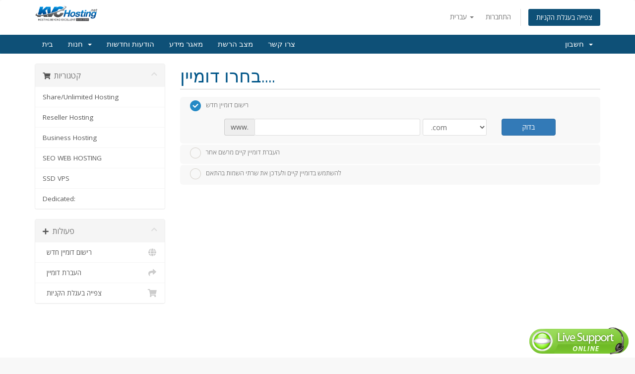

--- FILE ---
content_type: text/html; charset=utf-8
request_url: https://www.kvchosting.net/clients/cart.php?a=add&pid=661&language=hebrew
body_size: 9280
content:
<!DOCTYPE html>
<html lang="en">
<head>
    <meta charset="utf-8" />
    <meta http-equiv="X-UA-Compatible" content="IE=edge">
    <meta name="viewport" content="width=device-width, initial-scale=1">
    <title>עגלת קניות - KVCHOSTING.NET</title>

    <!-- Styling -->
<link href="//fonts.googleapis.com/css?family=Open+Sans:300,400,600|Raleway:400,700" rel="stylesheet">
<link href="/clients/templates/six/css/all.min.css?v=2e8ac5" rel="stylesheet">
<link href="/clients/assets/css/fontawesome-all.min.css" rel="stylesheet">
<link href="/clients/templates/six/css/custom.css" rel="stylesheet">

<!-- HTML5 Shim and Respond.js IE8 support of HTML5 elements and media queries -->
<!-- WARNING: Respond.js doesn't work if you view the page via file:// -->
<!--[if lt IE 9]>
  <script src="https://oss.maxcdn.com/libs/html5shiv/3.7.0/html5shiv.js"></script>
  <script src="https://oss.maxcdn.com/libs/respond.js/1.4.2/respond.min.js"></script>
<![endif]-->

<script type="text/javascript">
    var csrfToken = '1da81e06b598506c2f52943d342014d85560b501',
        markdownGuide = 'עורך הטקסט',
        locale = 'en',
        saved = 'נשמר',
        saving = 'שמירה אוטומטית',
        whmcsBaseUrl = "/clients",
        requiredText = 'נדרש',
        recaptchaSiteKey = "";
</script>
<script src="/clients/templates/six/js/scripts.min.js?v=2e8ac5"></script>


    

</head>
<body data-phone-cc-input="1">



<span style="color: #0000FF; text-decoration: underline; line-height: 0px !important; cursor: pointer;position: fixed;bottom: 0.8%; right: 1%;display: block; z-index: 20000000;" id="phplive_btn_1627914338"></span>

<section id="header">
    <div class="container">
        <ul class="top-nav">
                            <li>
                    <a href="#" class="choose-language" data-toggle="popover" id="languageChooser">
                        עברית
                        <b class="caret"></b>
                    </a>
                    <div id="languageChooserContent" class="hidden">
                        <ul>
                                                            <li>
                                    <a href="/clients/cart.php?a=add&amp;pid=661&amp;language=arabic">العربية</a>
                                </li>
                                                            <li>
                                    <a href="/clients/cart.php?a=add&amp;pid=661&amp;language=azerbaijani">Azerbaijani</a>
                                </li>
                                                            <li>
                                    <a href="/clients/cart.php?a=add&amp;pid=661&amp;language=catalan">Català</a>
                                </li>
                                                            <li>
                                    <a href="/clients/cart.php?a=add&amp;pid=661&amp;language=chinese">中文</a>
                                </li>
                                                            <li>
                                    <a href="/clients/cart.php?a=add&amp;pid=661&amp;language=croatian">Hrvatski</a>
                                </li>
                                                            <li>
                                    <a href="/clients/cart.php?a=add&amp;pid=661&amp;language=czech">Čeština</a>
                                </li>
                                                            <li>
                                    <a href="/clients/cart.php?a=add&amp;pid=661&amp;language=danish">Dansk</a>
                                </li>
                                                            <li>
                                    <a href="/clients/cart.php?a=add&amp;pid=661&amp;language=dutch">Nederlands</a>
                                </li>
                                                            <li>
                                    <a href="/clients/cart.php?a=add&amp;pid=661&amp;language=english">English</a>
                                </li>
                                                            <li>
                                    <a href="/clients/cart.php?a=add&amp;pid=661&amp;language=estonian">Estonian</a>
                                </li>
                                                            <li>
                                    <a href="/clients/cart.php?a=add&amp;pid=661&amp;language=farsi">Persian</a>
                                </li>
                                                            <li>
                                    <a href="/clients/cart.php?a=add&amp;pid=661&amp;language=french">Français</a>
                                </li>
                                                            <li>
                                    <a href="/clients/cart.php?a=add&amp;pid=661&amp;language=german">Deutsch</a>
                                </li>
                                                            <li>
                                    <a href="/clients/cart.php?a=add&amp;pid=661&amp;language=hebrew">עברית</a>
                                </li>
                                                            <li>
                                    <a href="/clients/cart.php?a=add&amp;pid=661&amp;language=hungarian">Magyar</a>
                                </li>
                                                            <li>
                                    <a href="/clients/cart.php?a=add&amp;pid=661&amp;language=italian">Italiano</a>
                                </li>
                                                            <li>
                                    <a href="/clients/cart.php?a=add&amp;pid=661&amp;language=macedonian">Macedonian</a>
                                </li>
                                                            <li>
                                    <a href="/clients/cart.php?a=add&amp;pid=661&amp;language=norwegian">Norwegian</a>
                                </li>
                                                            <li>
                                    <a href="/clients/cart.php?a=add&amp;pid=661&amp;language=portuguese-br">Português</a>
                                </li>
                                                            <li>
                                    <a href="/clients/cart.php?a=add&amp;pid=661&amp;language=portuguese-pt">Português</a>
                                </li>
                                                            <li>
                                    <a href="/clients/cart.php?a=add&amp;pid=661&amp;language=romanian">Română</a>
                                </li>
                                                            <li>
                                    <a href="/clients/cart.php?a=add&amp;pid=661&amp;language=russian">Русский</a>
                                </li>
                                                            <li>
                                    <a href="/clients/cart.php?a=add&amp;pid=661&amp;language=spanish">Español</a>
                                </li>
                                                            <li>
                                    <a href="/clients/cart.php?a=add&amp;pid=661&amp;language=swedish">Svenska</a>
                                </li>
                                                            <li>
                                    <a href="/clients/cart.php?a=add&amp;pid=661&amp;language=turkish">Türkçe</a>
                                </li>
                                                            <li>
                                    <a href="/clients/cart.php?a=add&amp;pid=661&amp;language=ukranian">Українська</a>
                                </li>
                                                    </ul>
                    </div>
                </li>
                                        <li>
                    <a href="/clients/clientarea.php">התחברות</a>
                </li>
                                <li class="primary-action">
                    <a href="/clients/cart.php?a=view" class="btn">
                        צפייה בעגלת הקניות
                    </a>
                </li>
                                </ul>

                    <a href="/clients/index.php" class="logo"><img src="/clients/assets/img/logo.png" alt="KVCHOSTING.NET"></a>
        
    </div>
</section>

<section id="main-menu">

    <nav id="nav" class="navbar navbar-default navbar-main" role="navigation">
        <div class="container">
            <!-- Brand and toggle get grouped for better mobile display -->
            <div class="navbar-header">
                <button type="button" class="navbar-toggle" data-toggle="collapse" data-target="#primary-nav">
                    <span class="sr-only">toggleNav</span>
                    <span class="icon-bar"></span>
                    <span class="icon-bar"></span>
                    <span class="icon-bar"></span>
                </button>
            </div>

            <!-- Collect the nav links, forms, and other content for toggling -->
            <div class="collapse navbar-collapse" id="primary-nav">

                <ul class="nav navbar-nav">

                        <li menuItemName="Home" class="" id="Primary_Navbar-Home">
        <a href="/clients/index.php">
                        בית
                                </a>
            </li>
    <li menuItemName="Store" class="dropdown" id="Primary_Navbar-Store">
        <a class="dropdown-toggle" data-toggle="dropdown" href="#">
                        חנות
                        &nbsp;<b class="caret"></b>        </a>
                    <ul class="dropdown-menu">
                            <li menuItemName="Browse Products Services" id="Primary_Navbar-Store-Browse_Products_Services">
                    <a href="/clients/index.php?rp=/store">
                                                כל המוצרים
                                            </a>
                </li>
                            <li menuItemName="Shop Divider 1" class="nav-divider" id="Primary_Navbar-Store-Shop_Divider_1">
                    <a href="">
                                                -----
                                            </a>
                </li>
                            <li menuItemName="Share/Unlimited Hosting" id="Primary_Navbar-Store-Share_Unlimited_Hosting">
                    <a href="/clients/index.php?rp=/store/shareunlimited-hosting">
                                                Share/Unlimited Hosting
                                            </a>
                </li>
                            <li menuItemName="Reseller Hosting" id="Primary_Navbar-Store-Reseller_Hosting">
                    <a href="/clients/index.php?rp=/store/reseller-hosting">
                                                Reseller Hosting
                                            </a>
                </li>
                            <li menuItemName="Business Hosting" id="Primary_Navbar-Store-Business_Hosting">
                    <a href="/clients/index.php?rp=/store/business-hosting">
                                                Business Hosting
                                            </a>
                </li>
                            <li menuItemName="SEO WEB HOSTING" id="Primary_Navbar-Store-SEO_WEB_HOSTING">
                    <a href="/clients/index.php?rp=/store/seo-web-hosting">
                                                SEO WEB HOSTING
                                            </a>
                </li>
                            <li menuItemName="SSD VPS" id="Primary_Navbar-Store-SSD_VPS">
                    <a href="/clients/index.php?rp=/store/ssd-vps">
                                                SSD VPS
                                            </a>
                </li>
                            <li menuItemName="Dedicated:" id="Primary_Navbar-Store-Dedicated:">
                    <a href="/clients/index.php?rp=/store/dedicated">
                                                Dedicated:
                                            </a>
                </li>
                            <li menuItemName="Register a New Domain" id="Primary_Navbar-Store-Register_a_New_Domain">
                    <a href="/clients/cart.php?a=add&domain=register">
                                                רישום דומיין חדש
                                            </a>
                </li>
                            <li menuItemName="Transfer a Domain to Us" id="Primary_Navbar-Store-Transfer_a_Domain_to_Us">
                    <a href="/clients/cart.php?a=add&domain=transfer">
                                                העברת דומיין אלינו
                                            </a>
                </li>
                        </ul>
            </li>
    <li menuItemName="Announcements" class="" id="Primary_Navbar-Announcements">
        <a href="/clients/index.php?rp=/announcements">
                        הודעות וחדשות
                                </a>
            </li>
    <li menuItemName="Knowledgebase" class="" id="Primary_Navbar-Knowledgebase">
        <a href="/clients/index.php?rp=/knowledgebase">
                        מאגר מידע
                                </a>
            </li>
    <li menuItemName="Network Status" class="" id="Primary_Navbar-Network_Status">
        <a href="/clients/serverstatus.php">
                        מצב הרשת
                                </a>
            </li>
    <li menuItemName="Contact Us" class="" id="Primary_Navbar-Contact_Us">
        <a href="/clients/contact.php">
                        צרו קשר
                                </a>
            </li>

                </ul>

                <ul class="nav navbar-nav navbar-right">

                        <li menuItemName="Account" class="dropdown" id="Secondary_Navbar-Account">
        <a class="dropdown-toggle" data-toggle="dropdown" href="#">
                        חשבון
                        &nbsp;<b class="caret"></b>        </a>
                    <ul class="dropdown-menu">
                            <li menuItemName="Login" id="Secondary_Navbar-Account-Login">
                    <a href="/clients/clientarea.php">
                                                התחברות
                                            </a>
                </li>
                            <li menuItemName="Divider" class="nav-divider" id="Secondary_Navbar-Account-Divider">
                    <a href="">
                                                -----
                                            </a>
                </li>
                            <li menuItemName="Forgot Password?" id="Secondary_Navbar-Account-Forgot_Password?">
                    <a href="/clients/index.php?rp=/password/reset">
                                                איפוס סיסמה
                                            </a>
                </li>
                        </ul>
            </li>

                </ul>

            </div><!-- /.navbar-collapse -->
        </div>
    </nav>

</section>



<section id="main-body">
    <div class="container">
        <div class="row">

                <!-- Container for main page display content -->
        <div class="col-xs-12 main-content">
            

<link rel="stylesheet" type="text/css" href="/clients/templates/orderforms/standard_cart/css/all.min.css?v=2e8ac5" />
<script type="text/javascript" src="/clients/templates/orderforms/standard_cart/js/scripts.min.js?v=2e8ac5"></script>
<div id="order-standard_cart">

    <div class="row">
        <div class="cart-sidebar">
                <div menuItemName="Categories" class="panel card card-sidebar mb-3 panel-sidebar">
        <div class="panel-heading card-header">
            <h3 class="panel-title">
                                    <i class="fas fa-shopping-cart"></i>&nbsp;
                
                קטגוריות

                
                <i class="fas fa-chevron-up card-minimise panel-minimise pull-right float-right"></i>
            </h3>
        </div>

        
                    <div class="list-group collapsable-card-body">
                                                            <a menuItemName="Share/Unlimited Hosting" href="/clients/index.php?rp=/store/shareunlimited-hosting" class="list-group-item list-group-item-action" id="Secondary_Sidebar-Categories-Share_Unlimited_Hosting">
                            
                            Share/Unlimited Hosting

                                                    </a>
                                                                                <a menuItemName="Reseller Hosting" href="/clients/index.php?rp=/store/reseller-hosting" class="list-group-item list-group-item-action" id="Secondary_Sidebar-Categories-Reseller_Hosting">
                            
                            Reseller Hosting

                                                    </a>
                                                                                <a menuItemName="Business Hosting" href="/clients/index.php?rp=/store/business-hosting" class="list-group-item list-group-item-action" id="Secondary_Sidebar-Categories-Business_Hosting">
                            
                            Business Hosting

                                                    </a>
                                                                                <a menuItemName="SEO WEB HOSTING" href="/clients/index.php?rp=/store/seo-web-hosting" class="list-group-item list-group-item-action" id="Secondary_Sidebar-Categories-SEO_WEB_HOSTING">
                            
                            SEO WEB HOSTING

                                                    </a>
                                                                                <a menuItemName="SSD VPS" href="/clients/index.php?rp=/store/ssd-vps" class="list-group-item list-group-item-action" id="Secondary_Sidebar-Categories-SSD_VPS">
                            
                            SSD VPS

                                                    </a>
                                                                                <a menuItemName="Dedicated:" href="/clients/index.php?rp=/store/dedicated" class="list-group-item list-group-item-action" id="Secondary_Sidebar-Categories-Dedicated:">
                            
                            Dedicated:

                                                    </a>
                                                </div>
        
            </div>

        <div menuItemName="Actions" class="panel card card-sidebar mb-3 panel-sidebar">
        <div class="panel-heading card-header">
            <h3 class="panel-title">
                                    <i class="fas fa-plus"></i>&nbsp;
                
                פעולות

                
                <i class="fas fa-chevron-up card-minimise panel-minimise pull-right float-right"></i>
            </h3>
        </div>

        
                    <div class="list-group collapsable-card-body">
                                                            <a menuItemName="Domain Registration" href="/clients/cart.php?a=add&domain=register" class="list-group-item list-group-item-action" id="Secondary_Sidebar-Actions-Domain_Registration">
                                                            <i class="fas fa-globe fa-fw"></i>&nbsp;
                            
                            רישום דומיין חדש

                                                    </a>
                                                                                <a menuItemName="Domain Transfer" href="/clients/cart.php?a=add&domain=transfer" class="list-group-item list-group-item-action" id="Secondary_Sidebar-Actions-Domain_Transfer">
                                                            <i class="fas fa-share fa-fw"></i>&nbsp;
                            
                            העברת דומיין

                                                    </a>
                                                                                <a menuItemName="View Cart" href="/clients/cart.php?a=view" class="list-group-item list-group-item-action" id="Secondary_Sidebar-Actions-View_Cart">
                                                            <i class="fas fa-shopping-cart fa-fw"></i>&nbsp;
                            
                            צפייה בעגלת הקניות

                                                    </a>
                                                </div>
        
            </div>

            </div>

        <div class="cart-body">
            <div class="header-lined">
                <h1 class="font-size-36">בחרו דומיין....</h1>
            </div>
            <div class="sidebar-collapsed">

    <div class="pull-left form-inline float-left">
        <form>
            <select name="gid" id="gidForm" onchange="javascript:redirectToCartPage()" class="form-control">
                <optgroup label="Product Categories">
                                            <option value="/clients/index.php?rp=/store/shareunlimited-hosting">Share/Unlimited Hosting</option>
                                            <option value="/clients/index.php?rp=/store/reseller-hosting">Reseller Hosting</option>
                                            <option value="/clients/index.php?rp=/store/business-hosting">Business Hosting</option>
                                            <option value="/clients/index.php?rp=/store/seo-web-hosting">SEO WEB HOSTING</option>
                                            <option value="/clients/index.php?rp=/store/ssd-vps">SSD VPS</option>
                                            <option value="/clients/index.php?rp=/store/dedicated">Dedicated:</option>
                                    </optgroup>
                <optgroup label="Actions">
                                                                <option value="/clients/cart.php?gid=registerdomain">רישום דומיין חדש</option>
                                                                <option value="/clients/cart.php?gid=transferdomain">העברת דומיין</option>
                                        <option value="/clients/cart.php?a=view">צפייה בעגלת הקניות</option>
                </optgroup>
            </select>
        </form>
    </div>

    
</div>

<script type="text/javascript">
    function redirectToCartPage()
    {
        var path = jQuery('#gidForm').val();
        if (path) {
            window.location.href = path;
        }
    }
</script>
            <form id="frmProductDomain">
                <input type="hidden" id="frmProductDomainPid" value="661" />
                <div class="domain-selection-options">
                                                                <div class="option">
                            <label>
                                <input type="radio" name="domainoption" value="register" id="selregister" checked />רישום דומיין חדש
                            </label>
                            <div class="domain-input-group clearfix" id="domainregister">
                                <div class="row">
                                    <div class="col-sm-8 col-sm-offset-1 offset-sm-1">
                                        <div class="row domains-row">
                                            <div class="col-xs-9 col-9">
                                                <div class="input-group">
                                                    <div class="input-group-addon input-group-prepend">
                                                        <span class="input-group-text">www.</span>
                                                    </div>
                                                    <input type="text" id="registersld" value="" class="form-control" autocapitalize="none" data-toggle="tooltip" data-placement="top" data-trigger="manual" title="אנא הזינו את שם הדומיין" />
                                                </div>
                                            </div>
                                            <div class="col-xs-3 col-3">
                                                <select id="registertld" class="form-control">
                                                                                                            <option value=".com">.com</option>
                                                                                                            <option value=".net">.net</option>
                                                                                                            <option value=".info">.info</option>
                                                                                                            <option value=".org">.org</option>
                                                                                                            <option value=".biz">.biz</option>
                                                                                                            <option value=".mobi">.mobi</option>
                                                                                                            <option value=".me">.me</option>
                                                                                                            <option value=".us">.us</option>
                                                                                                            <option value=".sa.com">.sa.com</option>
                                                                                                            <option value=".co.uk">.co.uk</option>
                                                                                                            <option value=".tv">.tv</option>
                                                                                                            <option value=".ru.com">.ru.com</option>
                                                                                                            <option value=".uk.com">.uk.com</option>
                                                                                                            <option value=".de.com">.de.com</option>
                                                                                                            <option value=".hu.com">.hu.com</option>
                                                                                                            <option value=".jpn.com">.jpn.com</option>
                                                                                                            <option value=".br.com">.br.com</option>
                                                                                                            <option value=".se.com">.se.com</option>
                                                                                                            <option value=".us.com">.us.com</option>
                                                                                                            <option value=".tel">.tel</option>
                                                                                                            <option value=".ws">.ws</option>
                                                                                                            <option value=".cc">.cc</option>
                                                                                                            <option value=".mn">.mn</option>
                                                                                                            <option value=".bz">.bz</option>
                                                                                                            <option value=".asia">.asia</option>
                                                                                                            <option value=".co.in">.co.in</option>
                                                                                                            <option value=".eu.com">.eu.com</option>
                                                                                                            <option value=".eu">.eu</option>
                                                                                                            <option value=".in">.in</option>
                                                                                                            <option value=".com.au">.com.au</option>
                                                                                                            <option value=".de">.de</option>
                                                                                                            <option value=".xyz">.xyz</option>
                                                                                                            <option value=".co">.co</option>
                                                                                                            <option value=".store">.store</option>
                                                                                                    </select>
                                            </div>
                                        </div>
                                    </div>
                                    <div class="col-sm-2">
                                        <button type="submit" class="btn btn-primary btn-block">
                                            בדוק
                                        </button>
                                    </div>
                                </div>
                            </div>
                        </div>
                                                                <div class="option">
                            <label>
                                <input type="radio" name="domainoption" value="transfer" id="seltransfer" />העברת דומיין קיים מרשם אחר
                            </label>
                            <div class="domain-input-group clearfix" id="domaintransfer">
                                <div class="row">
                                    <div class="col-sm-8 col-sm-offset-1 offset-sm-1">
                                        <div class="row domains-row">
                                            <div class="col-xs-9 col-9">
                                                <div class="input-group">
                                                    <div class="input-group-addon input-group-prepend">
                                                        <span class="input-group-text">www.</span>
                                                    </div>
                                                    <input type="text" id="transfersld" value="" class="form-control" autocapitalize="none" data-toggle="tooltip" data-placement="top" data-trigger="manual" title="אנא הזינו את שם הדומיין"/>
                                                </div>
                                            </div>
                                            <div class="col-xs-3 col-3">
                                                <select id="transfertld" class="form-control">
                                                                                                            <option value=".com">.com</option>
                                                                                                            <option value=".net">.net</option>
                                                                                                            <option value=".info">.info</option>
                                                                                                            <option value=".org">.org</option>
                                                                                                            <option value=".biz">.biz</option>
                                                                                                            <option value=".mobi">.mobi</option>
                                                                                                            <option value=".me">.me</option>
                                                                                                            <option value=".us">.us</option>
                                                                                                            <option value=".sa.com">.sa.com</option>
                                                                                                            <option value=".co.uk">.co.uk</option>
                                                                                                            <option value=".tv">.tv</option>
                                                                                                            <option value=".ru.com">.ru.com</option>
                                                                                                            <option value=".uk.com">.uk.com</option>
                                                                                                            <option value=".de.com">.de.com</option>
                                                                                                            <option value=".hu.com">.hu.com</option>
                                                                                                            <option value=".jpn.com">.jpn.com</option>
                                                                                                            <option value=".br.com">.br.com</option>
                                                                                                            <option value=".se.com">.se.com</option>
                                                                                                            <option value=".us.com">.us.com</option>
                                                                                                            <option value=".tel">.tel</option>
                                                                                                            <option value=".ws">.ws</option>
                                                                                                            <option value=".cc">.cc</option>
                                                                                                            <option value=".mn">.mn</option>
                                                                                                            <option value=".bz">.bz</option>
                                                                                                            <option value=".asia">.asia</option>
                                                                                                            <option value=".co.in">.co.in</option>
                                                                                                            <option value=".eu.com">.eu.com</option>
                                                                                                            <option value=".eu">.eu</option>
                                                                                                            <option value=".in">.in</option>
                                                                                                            <option value=".com.au">.com.au</option>
                                                                                                            <option value=".de">.de</option>
                                                                                                            <option value=".xyz">.xyz</option>
                                                                                                            <option value=".co">.co</option>
                                                                                                            <option value=".store">.store</option>
                                                                                                    </select>
                                            </div>
                                        </div>
                                    </div>
                                    <div class="col-sm-2">
                                        <button type="submit" class="btn btn-primary btn-block">
                                            העבר
                                        </button>
                                    </div>
                                </div>
                            </div>
                        </div>
                                                                <div class="option">
                            <label>
                                <input type="radio" name="domainoption" value="owndomain" id="selowndomain" />להשתמש בדומיין קיים ולעדכן את שרתי השמות בהתאם
                            </label>
                            <div class="domain-input-group clearfix" id="domainowndomain">
                                <div class="row">
                                    <div class="col-sm-9">
                                        <div class="row domains-row">
                                            <div class="col-xs-2 col-2 text-right">
                                                <p class="form-control-static">
                                                    www.
                                                </p>
                                            </div>
                                            <div class="col-xs-7 col-7">
                                                <input type="text" id="owndomainsld" value="" placeholder="הדומיין שלך" class="form-control" autocapitalize="none" data-toggle="tooltip" data-placement="top" data-trigger="manual" title="אנא הזינו את שם הדומיין" />
                                            </div>
                                            <div class="col-xs-3 col-3">
                                                <input type="text" id="owndomaintld" value="" placeholder="com" class="form-control" autocapitalize="none" data-toggle="tooltip" data-placement="top" data-trigger="manual" title="נדרש" />
                                            </div>
                                        </div>
                                    </div>
                                    <div class="col-sm-2">
                                        <button type="submit" class="btn btn-primary btn-block" id="useOwnDomain">
                                            השתמש
                                        </button>
                                    </div>
                                </div>
                            </div>
                        </div>
                                                        </div>

                
            </form>

            <div class="clearfix"></div>
            <form method="post" action="cart.php?a=add&pid=661&domainselect=1" id="frmProductDomainSelections">
<input type="hidden" name="token" value="1da81e06b598506c2f52943d342014d85560b501" />

                <div id="DomainSearchResults" class="w-hidden">

                    <div id="searchDomainInfo">
                        <p id="primaryLookupSearching" class="domain-lookup-loader domain-lookup-primary-loader domain-searching domain-checker-result-headline">
                            <i class="fas fa-spinner fa-spin"></i>
                            <span class="domain-lookup-register-loader">בדיקת זמינות...</span>
                            <span class="domain-lookup-transfer-loader">בדיקת היתכנות לבצע העברה...</span>
                            <span class="domain-lookup-other-loader">בדיקת בחירת הדומיין שלכם...</span>
                        </p>
                        <div id="primaryLookupResult" class="domain-lookup-result domain-lookup-primary-results w-hidden">
                            <div class="domain-unavailable domain-checker-unavailable headline"><strong>:domain</strong> אינו זמין</div>
                            <div class="domain-available domain-checker-available headline">! ברכות <strong></strong> ! זמין</div>
                            <div class="btn btn-primary domain-contact-support headline">צור איתנו קשר</div>
                            <div class="transfer-eligible">
                                <p class="domain-checker-available headline">הדומיין שלכם כשיר להעברה</p>
                                <p>לפני שאתם ממשיכים, אנא וודאו שביטלתם את נעילת הדומיין אצל הרשם הנוכחי.</p>
                            </div>
                            <div class="transfer-not-eligible">
                                <p class="domain-checker-unavailable headline">לא כשיר לביצוע העברה</p>
                                <p>נראה שהדומיין שהזנתם אינו רשום.</p>
                                <p>אם הדומיין נרשם לאחרונה, ייתכן ותצטרכו לנסות מאוחר יותר.</p>
                                <p>לחלופין, אתם יכולים לבצע חיפוש כדי לרשום את הדומיין הזה.</p>
                            </div>
                            <div class="domain-invalid">
                                <p class="domain-checker-unavailable headline">שם הדומיין אינו תקין</p>
                                <p>
                                    שם הדומיין חייב להתחיל עם אות או מספר - <span class="domain-length-restrictions">ולהיות באורך של בין <span class="min-length"></span> ל <span class="max-length"></span> תווים בלבד.</span><br />
                                    אנא בדקו את המידע שסיפקתם ונסו שוב.
                                </p>
                            </div>
                            <div id="idnLanguageSelector" class="margin-10 idn-language-selector idn-language w-hidden">
                                <div class="row">
                                    <div class="col-sm-10 col-sm-offset-1 col-lg-8 col-lg-offset-2 offset-sm-1 offset-lg-2">
                                        <div class="margin-10 text-center">
                                            שמנו לב שהדומיין שהזנתם הוא שם דומיין בינלאומי. כדי להמשיך, בחרו את שפת הדומיין הרצויה לכם.
                                        </div>
                                    </div>
                                </div>
                                <div class="row">
                                    <div class="col-sm-8 col-lg-6 col-sm-offset-2 col-lg-offset-3 offset-sm-2 offset-lg-3">
                                        <div class="form-group">
                                            <select name="idnlanguage" class="form-control">
                                                <option value="">בחרו שפת IDN</option>
                                                                                                    <option value="afr">אפריקאנס</option>
                                                                                                    <option value="alb">אלבנית</option>
                                                                                                    <option value="ara">ערבית</option>
                                                                                                    <option value="arg">אראגוני</option>
                                                                                                    <option value="arm">ארמנית</option>
                                                                                                    <option value="asm">אסאמית</option>
                                                                                                    <option value="ast">אסטורית</option>
                                                                                                    <option value="ave">אווסטית</option>
                                                                                                    <option value="awa">אוודאית</option>
                                                                                                    <option value="aze">אזרבייג'אנית</option>
                                                                                                    <option value="ban">באלינזית</option>
                                                                                                    <option value="bal">באלוצ'י</option>
                                                                                                    <option value="bas">באסא</option>
                                                                                                    <option value="bak">באשקיר</option>
                                                                                                    <option value="baq">בסקית</option>
                                                                                                    <option value="bel">בלארוסית</option>
                                                                                                    <option value="ben">בנגלית</option>
                                                                                                    <option value="bho">בהוג'פורי</option>
                                                                                                    <option value="bos">בוסנית</option>
                                                                                                    <option value="bul">בולגרית</option>
                                                                                                    <option value="bur">בורמזית</option>
                                                                                                    <option value="car">קאריב</option>
                                                                                                    <option value="cat">קטלנית</option>
                                                                                                    <option value="che">צ'צ'נית</option>
                                                                                                    <option value="chi">סינית</option>
                                                                                                    <option value="chv">כוואש</option>
                                                                                                    <option value="cop">קופטית</option>
                                                                                                    <option value="cos">קורסיקאית</option>
                                                                                                    <option value="scr">קרואטית</option>
                                                                                                    <option value="cze">צ'כית</option>
                                                                                                    <option value="dan">דנית</option>
                                                                                                    <option value="div">דיביי</option>
                                                                                                    <option value="doi">דוגרי</option>
                                                                                                    <option value="dut">הולנדית </option>
                                                                                                    <option value="eng">אנגלית</option>
                                                                                                    <option value="est">אסטונית</option>
                                                                                                    <option value="fao">פארואזית</option>
                                                                                                    <option value="fij">פיג'ית</option>
                                                                                                    <option value="fin">פינית</option>
                                                                                                    <option value="fre">צרפתית</option>
                                                                                                    <option value="fry">פריזית</option>
                                                                                                    <option value="gla">גאלית; גאלית סקוטית</option>
                                                                                                    <option value="geo">גרוזינית</option>
                                                                                                    <option value="ger">גרמנית</option>
                                                                                                    <option value="gon">גונדי</option>
                                                                                                    <option value="gre">יוונית</option>
                                                                                                    <option value="guj">גוז'אראטי</option>
                                                                                                    <option value="heb">עברית</option>
                                                                                                    <option value="hin">הינדית</option>
                                                                                                    <option value="hun">הונגרית</option>
                                                                                                    <option value="ice">איסלנדית</option>
                                                                                                    <option value="inc">הודית</option>
                                                                                                    <option value="ind">אינדונזית</option>
                                                                                                    <option value="inh">אינגושית</option>
                                                                                                    <option value="gle">אירית</option>
                                                                                                    <option value="ita">איטלקית</option>
                                                                                                    <option value="jpn">יפנית</option>
                                                                                                    <option value="jav">ג'אווה</option>
                                                                                                    <option value="kas">קשמירית</option>
                                                                                                    <option value="kaz">קזחית</option>
                                                                                                    <option value="khm">חמר</option>
                                                                                                    <option value="kir">קירגיסית</option>
                                                                                                    <option value="kor">קוריאנית</option>
                                                                                                    <option value="kur">כורדית</option>
                                                                                                    <option value="lao">לאית</option>
                                                                                                    <option value="lat">לטינית</option>
                                                                                                    <option value="lav">לטבית</option>
                                                                                                    <option value="lit">ליטאית</option>
                                                                                                    <option value="ltz">לוקסמבורגית</option>
                                                                                                    <option value="mac">מקדונית</option>
                                                                                                    <option value="may">מלאית</option>
                                                                                                    <option value="mal">מליאלאם</option>
                                                                                                    <option value="mlt">מלטית</option>
                                                                                                    <option value="mao">מאורית</option>
                                                                                                    <option value="mol">מולדובית</option>
                                                                                                    <option value="mon">מונגולית</option>
                                                                                                    <option value="nep">נפאלית</option>
                                                                                                    <option value="nor">נורבגית</option>
                                                                                                    <option value="ori">אורייה</option>
                                                                                                    <option value="oss">אוסטית</option>
                                                                                                    <option value="per">פרסית</option>
                                                                                                    <option value="pol">פולנית</option>
                                                                                                    <option value="por">פורטוגזית</option>
                                                                                                    <option value="pan">פונג'בית</option>
                                                                                                    <option value="pus">פושטו</option>
                                                                                                    <option value="raj">ראג'יסתאנית</option>
                                                                                                    <option value="rum">רומנית</option>
                                                                                                    <option value="rus">רוסית</option>
                                                                                                    <option value="smo">סמואית</option>
                                                                                                    <option value="san">סנסקריט</option>
                                                                                                    <option value="srd">סרדינאית</option>
                                                                                                    <option value="scc">סרבית</option>
                                                                                                    <option value="snd">סינדהית</option>
                                                                                                    <option value="sin">ציילונית</option>
                                                                                                    <option value="slo">סלובקית</option>
                                                                                                    <option value="slv">סלובנית</option>
                                                                                                    <option value="som">סומלית</option>
                                                                                                    <option value="spa">ספרדית</option>
                                                                                                    <option value="swa">סוואהילי</option>
                                                                                                    <option value="swe">שוודית</option>
                                                                                                    <option value="syr">סורית</option>
                                                                                                    <option value="tgk">טג'יקית</option>
                                                                                                    <option value="tam">טמילית</option>
                                                                                                    <option value="tel">טלוגו</option>
                                                                                                    <option value="tha">תאי</option>
                                                                                                    <option value="tib">טיבטית</option>
                                                                                                    <option value="tur">טורקית</option>
                                                                                                    <option value="ukr">אוקראינית</option>
                                                                                                    <option value="urd">אורדו</option>
                                                                                                    <option value="uzb">אוזבקית</option>
                                                                                                    <option value="vie">ווייטנאמית</option>
                                                                                                    <option value="wel">וולשית</option>
                                                                                                    <option value="yid">יידיש</option>
                                                                                            </select>
                                            <div class="field-error-msg">
                                                אנא בחרו את שפת הדומיין שברצונכם לרשום.
                                            </div>
                                        </div>
                                    </div>
                                </div>
                            </div>
                            <div class="domain-price">
                                <span class="register-price-label">המשיכו כדי לרשום את הדומיין הזה עבור</span>
                                <span class="transfer-price-label w-hidden">העבירו אלינו והאריכו את תקופת הרישום בשנה* עבור</span>
                                <span class="price"></span>
                            </div>
                            <p class="domain-error domain-checker-unavailable headline"></p>
                            <input type="hidden" id="resultDomainOption" name="domainoption" />
                            <input type="hidden" id="resultDomain" name="domains[]" />
                            <input type="hidden" id="resultDomainPricingTerm" />
                        </div>
                    </div>

                                                                        <div id="spotlightTlds" class="spotlight-tlds clearfix w-hidden">
                                <div class="spotlight-tlds-container">
                                                                            <div class="spotlight-tld-container spotlight-tld-container-3">
                                            <div id="spotlightde" class="spotlight-tld">
                                                                                                .de
                                                <span class="domain-lookup-loader domain-lookup-spotlight-loader">
                                                    <i class="fas fa-spinner fa-spin"></i>
                                                </span>
                                                <div class="domain-lookup-result">
                                                    <button type="button" class="btn unavailable w-hidden" disabled="disabled">
                                                        לא זמין
                                                    </button>
                                                    <button type="button" class="btn invalid w-hidden" disabled="disabled">
                                                        לא זמין
                                                    </button>
                                                    <span class="available price w-hidden">$11.50 USD</span>
                                                    <button type="button" class="btn btn-add-to-cart product-domain w-hidden" data-whois="0" data-domain="">
                                                        <span class="to-add">הוספה</span>
                                                        <span class="added">התווסף</span>
                                                        <span class="unavailable">תפוס</span>
                                                    </button>
                                                    <button type="button" class="btn btn-primary domain-contact-support w-hidden">צרו איתנו קשר כדי לרכוש</button>
                                                </div>
                                            </div>
                                        </div>
                                                                            <div class="spotlight-tld-container spotlight-tld-container-3">
                                            <div id="spotlightnet" class="spotlight-tld">
                                                                                                .net
                                                <span class="domain-lookup-loader domain-lookup-spotlight-loader">
                                                    <i class="fas fa-spinner fa-spin"></i>
                                                </span>
                                                <div class="domain-lookup-result">
                                                    <button type="button" class="btn unavailable w-hidden" disabled="disabled">
                                                        לא זמין
                                                    </button>
                                                    <button type="button" class="btn invalid w-hidden" disabled="disabled">
                                                        לא זמין
                                                    </button>
                                                    <span class="available price w-hidden">$18.34 USD</span>
                                                    <button type="button" class="btn btn-add-to-cart product-domain w-hidden" data-whois="0" data-domain="">
                                                        <span class="to-add">הוספה</span>
                                                        <span class="added">התווסף</span>
                                                        <span class="unavailable">תפוס</span>
                                                    </button>
                                                    <button type="button" class="btn btn-primary domain-contact-support w-hidden">צרו איתנו קשר כדי לרכוש</button>
                                                </div>
                                            </div>
                                        </div>
                                                                            <div class="spotlight-tld-container spotlight-tld-container-3">
                                            <div id="spotlightinfo" class="spotlight-tld">
                                                                                                .info
                                                <span class="domain-lookup-loader domain-lookup-spotlight-loader">
                                                    <i class="fas fa-spinner fa-spin"></i>
                                                </span>
                                                <div class="domain-lookup-result">
                                                    <button type="button" class="btn unavailable w-hidden" disabled="disabled">
                                                        לא זמין
                                                    </button>
                                                    <button type="button" class="btn invalid w-hidden" disabled="disabled">
                                                        לא זמין
                                                    </button>
                                                    <span class="available price w-hidden">$28.20 USD</span>
                                                    <button type="button" class="btn btn-add-to-cart product-domain w-hidden" data-whois="0" data-domain="">
                                                        <span class="to-add">הוספה</span>
                                                        <span class="added">התווסף</span>
                                                        <span class="unavailable">תפוס</span>
                                                    </button>
                                                    <button type="button" class="btn btn-primary domain-contact-support w-hidden">צרו איתנו קשר כדי לרכוש</button>
                                                </div>
                                            </div>
                                        </div>
                                                                    </div>
                            </div>
                        
                        <div class="suggested-domains w-hidden">
                            <div class="panel-heading card-header">
                                דומיינים מומלצים
                            </div>
                            <div id="suggestionsLoader" class="card-body panel-body domain-lookup-loader domain-lookup-suggestions-loader">
                                <i class="fas fa-spinner fa-spin"></i> אנחנו אוספים עבורכם את ההמלצות
                            </div>
                            <div id="domainSuggestions" class="domain-lookup-result list-group w-hidden">
                                <div class="domain-suggestion list-group-item w-hidden">
                                    <span class="domain"></span><span class="extension"></span>
                                    <div class="actions">
                                        <button type="button" class="btn btn-add-to-cart product-domain" data-whois="1" data-domain="">
                                            <span class="to-add">הוספה לעגלת הקניות</span>
                                            <span class="loading">
                                                <i class="fas fa-spinner fa-spin"></i> טוען....
                                            </span>
                                            <span class="added">התווסף</span>
                                            <span class="unavailable">תפוס</span>
                                        </button>
                                        <button type="button" class="btn btn-primary domain-contact-support w-hidden">צרו איתנו קשר כדי לרכוש</button>
                                        <span class="price"></span>
                                        <span class="promo w-hidden"></span>
                                    </div>
                                </div>
                            </div>
                            <div class="panel-footer card-footer more-suggestions text-center w-hidden">
                                <a id="moreSuggestions" href="#" onclick="loadMoreSuggestions();return false;">תנו לנו עוד המלצות!</a>
                                <span id="noMoreSuggestions" class="no-more small w-hidden">אלו כל התוצאות שיש לנו עבורכם! אם עדיין לא מצאתם את מה שאתם מחפשים, אנא נסו ביטוי או מילת חיפוש אחרים.</span>
                            </div>
                            <div class="text-center text-muted domain-suggestions-warning">
                                <p>האפשרות לקבל המלצה על שמות דומיין נוספים לא תמיד זמינה. הבדיקה מתבצעת בזמן אמת בזמן הוספת הדומיין לעגלת הקניות.</p>
                            </div>
                        </div>
                                    </div>

                <div class="text-center">
                    <button id="btnDomainContinue" type="submit" class="btn btn-primary btn-lg w-hidden" disabled="disabled">
                        המשך
                        &nbsp;<i class="fas fa-arrow-circle-right"></i>
                    </button>
                </div>
            </form>
        </div>
    </div>
</div>


                </div><!-- /.main-content -->
                            <div class="clearfix"></div>
        </div>
    </div>
</section>

<section id="footer">
    <div class="container">
        <a href="#" class="back-to-top"><i class="fas fa-chevron-up"></i></a>
        <p>זכויות יוצרים &copy; 2026 KVCHOSTING.NET כל הזכויות שמורות.</p>
    </div>
</section>

<div id="fullpage-overlay" class="hidden">
    <div class="outer-wrapper">
        <div class="inner-wrapper">
            <img src="/clients/assets/img/overlay-spinner.svg">
            <br>
            <span class="msg"></span>
        </div>
    </div>
</div>

<div class="modal system-modal fade" id="modalAjax" tabindex="-1" role="dialog" aria-hidden="true">
    <div class="modal-dialog">
        <div class="modal-content panel-primary">
            <div class="modal-header panel-heading">
                <button type="button" class="close" data-dismiss="modal">
                    <span aria-hidden="true">&times;</span>
                    <span class="sr-only">סגירה</span>
                </button>
                <h4 class="modal-title"></h4>
            </div>
            <div class="modal-body panel-body">
                טוען....
            </div>
            <div class="modal-footer panel-footer">
                <div class="pull-left loader">
                    <i class="fas fa-circle-notch fa-spin"></i>
                    טוען....
                </div>
                <button type="button" class="btn btn-default" data-dismiss="modal">
                    סגירה
                </button>
                <button type="button" class="btn btn-primary modal-submit">
                    הגשה
                </button>
            </div>
        </div>
    </div>
</div>

<form action="#" id="frmGeneratePassword" class="form-horizontal">
    <div class="modal fade" id="modalGeneratePassword">
        <div class="modal-dialog">
            <div class="modal-content panel-primary">
                <div class="modal-header panel-heading">
                    <button type="button" class="close" data-dismiss="modal" aria-label="Close"><span aria-hidden="true">&times;</span></button>
                    <h4 class="modal-title">
                        מחולל סיסמאות
                    </h4>
                </div>
                <div class="modal-body">
                    <div class="alert alert-danger hidden" id="generatePwLengthError">
                        אנא הזינו מספר בין 8 ל 64 עבור אורך הסיסמה המבוקש.
                    </div>
                    <div class="form-group">
                        <label for="generatePwLength" class="col-sm-4 control-label">אורך סיסמה</label>
                        <div class="col-sm-8">
                            <input type="number" min="8" max="64" value="12" step="1" class="form-control input-inline input-inline-100" id="inputGeneratePasswordLength">
                        </div>
                    </div>
                    <div class="form-group">
                        <label for="generatePwOutput" class="col-sm-4 control-label">הסיסמה שהופקה</label>
                        <div class="col-sm-8">
                            <input type="text" class="form-control" id="inputGeneratePasswordOutput">
                        </div>
                    </div>
                    <div class="row">
                        <div class="col-sm-8 col-sm-offset-4">
                            <button type="submit" class="btn btn-default btn-sm">
                                <i class="fas fa-plus fa-fw"></i>
                                הפקת סיסמה חדשה
                            </button>
                            <button type="button" class="btn btn-default btn-sm copy-to-clipboard" data-clipboard-target="#inputGeneratePasswordOutput">
                                <img src="/clients/assets/img/clippy.svg" alt="Copy to clipboard" width="15">
                                Copy
                            </button>
                        </div>
                    </div>
                </div>
                <div class="modal-footer">
                    <button type="button" class="btn btn-default" data-dismiss="modal">
                        סגירה
                    </button>
                    <button type="button" class="btn btn-primary" id="btnGeneratePasswordInsert" data-clipboard-target="#inputGeneratePasswordOutput">
                        העתקת הסיסמה והזנתה לשדה המתאים
                    </button>
                </div>
            </div>
        </div>
    </div>
</form>





<script type="text/javascript">

(function() {
var phplive_e_1627914338 = document.createElement("script") ;
phplive_e_1627914338.type = "text/javascript" ;
phplive_e_1627914338.async = true ;
phplive_e_1627914338.src = "https://www.kvchosting.net/chat/js/phplive_v2.js.php?v=0%7C1627914338%7C2%7C&" ;
document.getElementById("phplive_btn_1627914338").appendChild( phplive_e_1627914338 ) ;
if ( [].filter ) { document.getElementById("phplive_btn_1627914338").addEventListener( "click", function(){ phplive_launch_chat_0() } ) ; } else { document.getElementById("phplive_btn_1627914338").attachEvent( "onclick", function(){ phplive_launch_chat_0() } ) ; }
})() ;

</script>




<script defer src="https://static.cloudflareinsights.com/beacon.min.js/vcd15cbe7772f49c399c6a5babf22c1241717689176015" integrity="sha512-ZpsOmlRQV6y907TI0dKBHq9Md29nnaEIPlkf84rnaERnq6zvWvPUqr2ft8M1aS28oN72PdrCzSjY4U6VaAw1EQ==" data-cf-beacon='{"version":"2024.11.0","token":"7917b6d0db884501857a690bccd7ae42","r":1,"server_timing":{"name":{"cfCacheStatus":true,"cfEdge":true,"cfExtPri":true,"cfL4":true,"cfOrigin":true,"cfSpeedBrain":true},"location_startswith":null}}' crossorigin="anonymous"></script>
</body>
</html>


--- FILE ---
content_type: text/javascript
request_url: https://www.kvchosting.net/chat/js/phplive.js?1627908640
body_size: 8424
content:
if("undefined"==typeof phplive_init_jquery){var phplive_jquery,phplive_js_center=function(a){var b=phplive_jquery(window),c=b.scrollTop();return this.each(function(){var d=phplive_jquery(this),e=phplive_jquery.extend({against:"window",top:!1,topPercentage:.5},a),f=function(){if("window"===e.against)var g=b;else g="parent"===e.against?d.parent():d.parents(against),c=0;var k=.5*(g.width()-d.outerWidth());g=(g.height()-d.outerHeight())*e.topPercentage+c;e.top&&(g=e.top+c);d.css({left:k,top:g})};f();
b.resize(f)})},phplive_automatic_chat_invite_footpassed=0,phplive_automatic_chat_invite_processed=0,phplive_thec=0,phplive_fetch_footprint_image,phplive_stat_onpage_raw=location.toString(),phplive_si_automatic_chat_invite_timer,phplive_si_proaction_invite_timer,phplive_automatic_chat_invite_regex=new RegExp(phplive_globals.invite_exin_pages,"g");phplive_globals.invite_exin_pages&&("include"!=phplive_globals.invite_exin||phplive_stat_onpage_raw.match(phplive_automatic_chat_invite_regex)?"exclude"==
phplive_globals.invite_exin&&phplive_stat_onpage_raw.match(phplive_automatic_chat_invite_regex)&&(phplive_globals.invite_doit=0):phplive_globals.invite_doit=0);var phplive_chat_icon_exclude_regex=new RegExp(phplive_globals.exclude_string,"g");if(phplive_stat_onpage_raw.match(phplive_chat_icon_exclude_regex)&&"undefined"==typeof phplive_exclude)var phplive_exclude=1;var phplive_orientation_isportrait=-1,phplive_orientation_isportrait_global;window.phplive_unique=function(){return Math.round((new Date).getTime()/
1E3)};window.phplive_init_jquery=function(a){if("undefined"==typeof phplive_jquery){for(var b=("undefined"!=typeof window.jQuery?window.jQuery.fn.jquery:"0.0.0").split("."),c=0,d="undefined"!=typeof window.jQuery&&"function"!==typeof window.jQuery(".phplive_test_slim").animate?1:0,e=0;e<b.length;++e)0==e?c+=1E3*parseInt(b[e]):1==e?c+=100*parseInt(b[e]):2==e&&(c+=10*parseInt(b[e]));1700>c||a||d?(a=document.createElement("script"),a.type="text/javascript",a.async=!0,a.onload=function(){if("undefined"==
typeof this.readyState||"loaded"==this.readyState||"complete"==this.readyState)phplive_jquery=window.jQuery.noConflict(!0),phplive_jquery.fn.center=phplive_js_center,phplive_init()},a.src=phplive_base_url+"/js/framework.js",b=document.getElementsByTagName("script")[0],b.parentNode.insertBefore(a,b)):(phplive_jquery=window.jQuery,"function"!==typeof phplive_jquery(".phplive_test_slim").animate?(phplive_jquery=undeefined,phplive_init_jquery(!0)):(phplive_jquery.fn.center=phplive_js_center,phplive_init()));
phplive_globals.addon_screenshot&&phplive_init_screenshot()}};window.phplive_objsize=function(a){var b=0,c;for(c in a)b++;return b};window.phplive_init_screenshot=function(){var a=document.createElement("script");a.type="text/javascript";a.async=!0;a.onload=a.onreadystatechange=function(){if("undefined"==typeof this.readyState||"loaded"==this.readyState||"complete"==this.readyState)phplive_globals.addon_screenshot=2};a.src=phplive_base_url+"/addons/screenshot/js/html2canvas.min.js";var b=document.getElementsByTagName("script")[0];
b.parentNode.insertBefore(a,b)};window.phplive_init=function(){phplive_init_orientation();"undefined"!=typeof phplive_stop_chat_icon&&parseInt(phplive_stop_chat_icon)||(phplive_addon_proaction_init(),phplive_globals.invite_doit&&phplive_automatic_chat_invite_timer());phplive_jquery(".phplive_link").on("click",function(){phplive_link_function()})};window.phplive_init_orientation=function(){phplive_init_orientation_set();phplive_orientation_isportrait_global!=phplive_orientation_isportrait&&(phplive_orientation_isportrait_global=
phplive_orientation_isportrait);phplive_jquery(window).resize(function(){phplive_mobile&&(phplive_init_orientation_set(),phplive_orientation_isportrait_global!=phplive_orientation_isportrait&&(phplive_orientation_isportrait_global=phplive_orientation_isportrait,phplive_quick_links(phplive_globals.deptid,0)))})};window.phplive_init_orientation_set=function(){var a=phplive_jquery(window).width(),b=phplive_jquery(window).height();2===phplive_mobile&&(a=screen.width,b=screen.height);phplive_orientation_isportrait=
b>a?1:0};var st_screenshot_timedout;window.phplive_take_screenshot=function(a){var b=parseInt(a);"undefined"!=typeof st_screenshot_timedout&&(clearTimeout(st_screenshot_timedout),st_screenshot_timedout=undeefined);if("function"==typeof require)phplive_send_event("x_require");else if("undefined"==typeof html2canvas)phplive_send_event("x_nonsupport");else if(2==phplive_globals.addon_screenshot&&"undefined"!=typeof html2canvas){var c=[],d=[];phplive_jquery("*").filter(function(){var e=phplive_jquery(this).css("background-image");
e&&e.match(/url/i)&&(e=e.replace("url(","").replace(")","").replace(/"/gi,""),e.match(/\.svg/i),c.push(phplive_jquery(this)),d.push(phplive_jquery(this).css("background-image")),phplive_jquery(this).css({"background-image":"none"}))});st_screenshot_timedout=setTimeout(function(){-1!=b&&(phplive_screenshot_processing=0,phplive_send_event("x_timedout"))},1E4);setTimeout(function(){html2canvas(document.body,{logging:!1,y:window.scrollY||document.documentElement.scrollTop,height:window.innerHeight,useCORS:!0,
allowTaint:!0,taintTest:!1}).then(function(e){"undefined"!=typeof st_screenshot_timedout&&(clearTimeout(st_screenshot_timedout),st_screenshot_timedout=undeefined);-1!=b&&phplive_send_event(e.toDataURL());for(e=0;e<c.length;++e)c[e].css({"background-image":d[e]})})},500)}};window.phplive_External_lib_PopupCenter=function(a,b,c,d,e){var f=window.open(a,b,e+", top="+((window.innerHeight?window.innerHeight:document.documentElement.clientHeight?document.documentElement.clientHeight:screen.height)/2-d/
2+(void 0!=window.screenTop?window.screenTop:screen.top))+", left="+((window.innerWidth?window.innerWidth:document.documentElement.clientWidth?document.documentElement.clientWidth:screen.width)/2-c/2+(void 0!=window.screenLeft?window.screenLeft:screen.left)));setTimeout(function(){f.focus()},300)};window.phplive_automatic_chat_invite_window_build=function(a){var b=phplive_globals.invite_show.split(","),c={};c[b[0]]=b[1];if(phplive_automatic_chat_invite_processed)phplive_jquery("#phplive_automatic_chat_invite_wrapper").is(":visible")||
(4<phplive_globals.invite_pos?setTimeout(function(){phplive_jquery("#phplive_automatic_chat_invite_wrapper").center().fadeIn("fast")},400):phplive_jquery("#phplive_automatic_chat_invite_wrapper").fadeIn("fast"));else{b="";if(1==phplive_globals.invite_pos||3==phplive_globals.invite_pos)b="right";else if(2==phplive_globals.invite_pos||4==phplive_globals.invite_pos)b="left";b="<div id='phplive_automatic_chat_invite_wrapper' style='display: none; position: fixed !important; "+phplive_globals.invite_start+
" background: url("+phplive_globals.icon_initiate_bg+") repeat; border-radius: 10px; z-Index: 2147483639 !important;'><div style='padding: 3px; padding-top: 8px; padding-"+b+": 15px; text-align: "+b+" !important;'><span id='phplive_automatic_chat_invite_window_close' style='cursor: pointer;'><img src='"+phplive_globals.icon_initiate_close+"' border='0' style='width: 20px !important; height: 20px !important; border-radius: 2px;' title=\""+phplive_globals.alt_close+'" alt="'+phplive_globals.alt_close+
"\"></span></div><div style='padding: 12px; padding-top: 5px; border-radius: 5px;'><span id='phplive_automatic_chat_invite_accept' style='cursor: pointer;'><img src='"+phplive_globals.icon_initiate+"' border=0 style='max-width: 100% !important; max-height: 100% !important; border-radius: 5px; "+phplive_globals.embed_box_shadow+"' title=\""+phplive_globals.alt_invite+'" alt="'+phplive_globals.alt_invite+'"></span></div></div>';phplive_jquery("body").append(b);phplive_jquery("#phplive_automatic_chat_invite_window_close").click(function(){phplive_automatic_chat_invite_window_close_doit(0)});
phplive_jquery("#phplive_automatic_chat_invite_accept").click(function(){phplive_automatic_chat_invite_accept_doit(a)});phplive_automatic_chat_invite_processed=1;4<phplive_globals.invite_pos?setTimeout(function(){phplive_jquery("#phplive_automatic_chat_invite_wrapper").center().fadeIn("fast")},400):phplive_jquery("#phplive_automatic_chat_invite_wrapper").show().animate(c,1500,function(){})}};window.phplive_automatic_chat_invite_window_close_doit=function(a){phplive_jquery("#phplive_automatic_chat_invite_wrapper").fadeOut("fast");
var b=new Image;b.onload=function(){};b.src=phplive_base_url+"/ajax/auto_invite_actions.php?action=submit&flag="+a+"&token="+phplive_browser_token+"&"+phplive_unique()};window.phplive_automatic_chat_invite_accept_doit=function(a){var b=0,c=0,d=0;if(phplive_session_support)try{localStorage.setItem("minmax",1),phplive_session_support=1}catch(f){phplive_session_support=0}if(phplive_jquery("#phplive_iframe_chat_embed_wrapper").is(":visible"))phplive_jquery("#phplive_iframe_chat_embed_maximize").is(":visible")?
phplive_embed_window_maximize(a):phplive_jquery("#phplive_iframe_chat_embed_wrapper").fadeOut("fast").fadeIn("fast");else{for(var e in phplive_depts)if(0==e&&(c=1),d=e,phplive_depts[e].isonline){b=1;phplive_launch_chat(e,1,1);break}b||phplive_launch_chat(c?0:d,1,1)}phplive_automatic_chat_invite_window_close_doit(1)};window.phplive_fetch_status=function(a,b){if("off"==phplive_globals.icon_check&&"undefined"!=typeof phplive_si_fetch_status[a])return clearInterval(phplive_si_fetch_status[a]),phplive_si_fetch_status[a]=
undeefined,!0;var c=new Image;c.onload=function(){var d=c.width;if(1==d||4==d||6==d||8==d||10==d){var e=1;if(4==d)phplive_embed_window_build(a,0);else if(8==d)phplive_embed_window_build(a,0);else if(10==d)phplive_embed_window_build(a,0);else if(6==d)if(phplive_globals.embedinvite){if(phplive_session_support)try{localStorage.setItem("minmax",1),phplive_session_support=1}catch(g){phplive_session_support=0}setTimeout(function(){phplive_embed_window_build(a,0)},500)}else phplive_automatic_chat_invite_window_build(a)}else if(e=
0,5==d)phplive_embed_window_build(a,0);else if(12==d)phplive_embed_window_build(a,0);else if(11==d)phplive_embed_window_build(a,0);else if(9==d)phplive_embed_window_build(a,0);else if(7==d)if(phplive_globals.embedinvite){if(phplive_session_support)try{localStorage.setItem("minmax",1),phplive_session_support=1}catch(g){phplive_session_support=0}setTimeout(function(){phplive_embed_window_build(a,0)},500)}else phplive_automatic_chat_invite_window_build(a);if("undefined"==typeof phplive_exclude||!parseInt(phplive_exclude))for(var f in phplive_btns)phplive_btns[f].deptid==
a&&e!=phplive_btns[f].isonline&&(phplive_btns[f].isonline=e,phplive_depts[a].isonline=e,phplive_write_to_span(f,a))};c.src=b+"&u="+phplive_unique()};window.phplive_write_to_span=function(a,b){var c=phplive_depts[b].isonline?phplive_globals.alt_online:phplive_globals.alt_offline,d=phplive_depts[b].isonline?phplive_btns[a].icon_online:phplive_btns[a].icon_offline;d&&(0==d.indexOf("http")||phplive_btns[a].datauri)&&0!=d.indexOf("<svg")&&0!=d.indexOf("<span")?d="<img src='"+d+"' border=0 alt='"+c+"' title='"+
c+"'>":(d=decodeURIComponent(d),0==d.indexOf("<svg")&&c&&(d=d.replace(/<\/svg>/,"<title>"+c+"</title></svg>")));!phplive_depts[b].isonline&&phplive_depts[b].icon_hide&&(d="");c=phplive_jquery("#phplive_btn_"+a).css("position");var e=phplive_jquery("#phplive_btn_"+a).attr("style");if("fixed"!=c||!e||e.match(/url/i)||e.match(/hidden/i))phplive_jquery("#phplive_btn_"+a+"_clone").off("click"),phplive_jquery("#phplive_btn_"+a+"_clone").click(function(){phplive_jquery("#phplive_btn_"+a).trigger("click")}),
phplive_jquery("#phplive_btn_"+a).html(d);else{if(d.match(/<svg /i)||d.match(/<span /i))e="padding-bottom: "+phplive_globals.embed_padding_svg+"; "+e;c='<span style="'+e+'" id="phplive_btn_'+a+'_clone"></span>';phplive_jquery("#phplive_btn_"+a).empty();"undefined"==typeof phplive_jquery("#phplive_btn_"+a+"_clone").attr("style")?(phplive_jquery("body").append(c),phplive_jquery("#phplive_btn_"+a+"_clone").click(function(){phplive_jquery("#phplive_btn_"+a).trigger("click")}),phplive_globals.embed_loaded?
setTimeout(function(){phplive_jquery("#phplive_btn_"+a+"_clone").html(d)},3500):phplive_jquery("#phplive_btn_"+a+"_clone").html(d)):(phplive_jquery("#phplive_btn_"+a+"_clone").off("click"),phplive_jquery("#phplive_btn_"+a+"_clone").click(function(){phplive_jquery("#phplive_btn_"+a).trigger("click")}),phplive_jquery("#phplive_btn_"+a+"_clone").html(d))}phplive_init_icon_hide();phplive_jquery("#phplive_iframe_chat_embed_wrapper").is(":visible")&&phplive_toggle_icon_hide();phplive_depts[b].isonline&&
"function"===typeof phplive_callback_online?phplive_callback_online(b):phplive_depts[b].isonline||"function"!==typeof phplive_callback_offline||phplive_callback_offline(b);phplive_depts[b].loaded||"function"!==typeof phplive_callback_loaded||(phplive_depts[b].loaded=1,phplive_callback_loaded(b,phplive_depts[b].isonline))};window.phplive_quick_links=function(a,b){if("undefined"==typeof phplive_depts[a])return!1;phplive_globals.deptid=a;if(phplive_quick_links_content&&!phplive_jquery("#phplive_quick_links").length){phplive_quick_links_content=
phplive_quick_links_content.replace(/%%text_status%%/,phplive_depts[a].isonline?"Chat now":"Send email");var c=phplive_depts[a].embed_width.match(/px$/)?"285px":phplive_depts[a].embed_width;phplive_depts[a].embed_height.match(/px$/);c='<div id="phplive_quick_links" style="display: none; position: fixed; '+phplive_globals.embed_pos+": "+phplive_globals.embed_padding+" !important; "+phplive_globals.embed_box_shadow+" border-radius: "+phplive_globals.embed_padding_radius+"; width: "+c+'; height: auto; background: #FFFFFF; font-size: 14px; overflow: auto; z-Index: 2147483640 !important;">'+
phplive_quick_links_content+"</div>";phplive_jquery("body").append(c)}b?(c=parseInt(phplive_jquery(window).height()),phplive_jquery("#phplive_quick_links").css({height:"auto"}),parseInt(phplive_jquery("#phplive_quick_links").height())>c&&(c=phplive_mobile?c:c-50,phplive_jquery("#phplive_quick_links").css({height:c})),parseInt(phplive_depts[a].embed_height),"undefined"!=typeof phplive_padding_bottom&&(phplive_globals.embed_padding_bottom=phplive_padding_bottom+"px"),phplive_jquery("#phplive_quick_links").css({bottom:phplive_globals.embed_padding_bottom}).show()):
$("#phplive_quick_links").hide()};window.phplive_launch_chat=function(a,b,c){var d=c="",e="&custom=",f=1;if("undefined"!=typeof phplive_v)for(var g in phplive_v)"name"==g?c=phplive_base64.encode(encodeURIComponent(phplive_v.name)):"email"==g?d=phplive_base64.encode(encodeURIComponent(phplive_v.email)):e+=g+"-_-"+encodeURIComponent(phplive_v[g])+"-cus-";g=phplive_request_url.replace(/{deptid}/,a);var k=phplive_get_onpage();g=g.replace(/{onpage}/,"&pg="+k[0]+"&tl="+k[1]);g+=("undefined"!=typeof phplive_theme?
"&theme="+phplive_theme:"")+"&js_name="+c+"&js_email="+d+e+"&proid="+phplive_globals.addon_proactionid+"&i="+b+"&u="+phplive_unique();if(phplive_session_support)try{localStorage.setItem("minmax",1),phplive_session_support=1}catch(m){phplive_session_support=0}phplive_jquery('meta[name="viewport"]').length?f=1:phplive_mobile&&(f=0);f&&phplive_jquery("#phplive_iframe_chat_embed_wrapper").is(":visible")?phplive_jquery("#phplive_iframe_chat_embed_maximize").is(":visible")?phplive_embed_window_maximize(a):
phplive_jquery("#phplive_iframe_chat_embed_wrapper").fadeOut("fast").fadeIn("fast"):phplive_ipad&&2==phplive_globals.mobile_newwin?window.open(g,"_blank"):phplive_mobile&&2==phplive_globals.mobile_newwin?window.open(g,"_blank"):("function"==typeof preview_theme_embed&&(phplive_depts[a].isonline=1,phplive_depts[a].embed_online=1),phplive_depts[a].isonline?f&&phplive_depts[a].embed_online?phplive_embed_window_build(a,b):f&&phplive_depts[a].tabbed_online?window.open(g,"_blank"):phplive_External_lib_PopupCenter(g,
"win_"+a,phplive_globals.newwin_width,phplive_globals.newwin_height,"scrollbars=no,resizable=yes,menubar=no,location=no,screenX=50,screenY=100,width="+phplive_globals.newwin_width+",height="+phplive_globals.newwin_height):f&&phplive_depts[a].embed_offline?phplive_embed_window_build(a,b):f&&phplive_depts[a].redirect?location.href=phplive_depts[a].redirect:f&&phplive_depts[a].tabbed_offline?window.open(g,"_blank"):phplive_External_lib_PopupCenter(g,"win_"+a,phplive_globals.newwin_width,phplive_globals.newwin_height,
"scrollbars=no,resizable=yes,menubar=no,location=no,screenX=50,screenY=100,width="+phplive_globals.newwin_width+",height="+phplive_globals.newwin_height));"function"===typeof phplive_callback_launchchat&&phplive_callback_launchchat(phplive_depts[a].isonline,a)};var phplive_iframe_loaded=!1;window.phplive_embed_window_build=function(a,b){if(!phplive_jquery("#phplive_iframe_chat_embed_wrapper").is(":visible")&&!phplive_jquery("#phplive_iframe_chat_embed_wrapper").length){phplive_globals.deptid!=a&&
(phplive_globals.deptid=a);var c=phplive_request_url.replace(/{deptid}/,a)+"&embed=1&proid="+phplive_globals.addon_proactionid,d=phplive_get_onpage();c=c.replace(/{onpage}/,"&pg="+d[0]+"&tl="+d[1]);var e="",f="",g="&custom=";d="undefined"!=typeof phplive_theme?"&theme="+phplive_theme:"";var k="undefined"!=typeof phplive_style?"&style="+phplive_style:"",m=phplive_mobile?phplive_depts[a].embed_height:"90%";if("undefined"!=typeof phplive_v)for(var l in phplive_v)"name"==l?e=phplive_base64.encode(encodeURIComponent(phplive_v.name)):
"email"==l?f=phplive_base64.encode(encodeURIComponent(phplive_v.email)):g+=l+"-_-"+encodeURIComponent(phplive_v[l])+"-cus-";c+=d+k+"&js_name="+e+"&js_email="+f+g+"&i="+b+"&u="+phplive_unique();l="";"undefined"!=typeof phplive_border_radius&&(phplive_globals.embed_padding_radius=phplive_border_radius+"px");if("undefined"==typeof window.addEventListener||"undefined"==typeof window.postMessage)l="<div id='phplive_iframe_chat_embed_wrapper_menu' style='position: absolute !important; top: 0px !important; left: 0px !important; height: 32px !important; width: 100% !important;'><div style='float: left !important; background: url( "+
phplive_globals.icon_space+" ) repeat !important; width: 50px !important; height: 32px !important; cursor: pointer !important;'><a id='phplive_iframe_embed_window_minimize' href='#'><img src='"+phplive_globals.icon_space+"' style='width: 50px !important; height: 32px !important;' width='50' height='32' border=0 title=\""+phplive_globals.alt_emminimize+'" alt="'+phplive_globals.alt_emminimize+"\"></a></div><div style='display: none; float: left !important; background: url( "+phplive_globals.icon_space+
" ) repeat !important; width: 50px !important; height: 32px !important; cursor: pointer !important;'><a id='phplive_iframe_embed_window_maximize' href='#'><img src='"+phplive_globals.icon_space+"' style='width: 50px !important; height: 32px !important;' width='50' height='32' border=0></a></div><div style='float: left !important; background: url( "+phplive_globals.icon_space+" ) repeat !important; width: 50px !important; height: 32px !important; cursor: pointer !important;'><a id='phplive_iframe_embed_window_close' href='#'><img src='"+
phplive_globals.icon_space+"' style='width: 50px !important; height: 32px !important;' width='50' height='32' border=0 title=\""+phplive_globals.alt_emclose+'" alt="'+phplive_globals.alt_emclose+"\"></a></div><div style='clear: both !important;'></div></div>";d="<div id='phplive_iframe_chat_embed_wrapper' style='position: fixed !important; bottom: -1000px; width: "+phplive_depts[a].embed_width+"; height: "+phplive_depts[a].embed_height+"px; max-height: "+m+"; "+phplive_globals.embed_pos+": "+phplive_globals.embed_padding+
" !important; "+phplive_globals.embed_box_shadow+" border-radius: "+phplive_globals.embed_padding_radius+"; overflow: hidden; z-Index: 2147483640 !important;' data-html2canvas-ignore='true'>"+l+"<iframe id='phplive_iframe_chat_embed' src='"+(phplive_base_url+"/embed.php?pgo="+phplive_origin_page+"&d="+a+d)+"' scrolling='no' border=0 frameborder=0 style='"+phplive_depts[a].iframe_bg+" width: 100% !important; height: 100% !important; border: 0px;' "+phplive_globals.iframe_sandbox_attributes+"></iframe><iframe id='phplive_iframe_chat_embed_real' src='about:blank' scrolling='no' border=0 frameborder=0 style='display: none; position: absolute; top: 0px; left: 0px;"+
phplive_depts[a].iframe_bg+" width: 100% !important; height: 100% !important; border: 0px;' "+phplive_globals.iframe_sandbox_attributes+"></iframe></div><div id='phplive_iframe_chat_embed_maximize' style='display: none; position: fixed !important; width: 250px; height: 40px; background: url( "+phplive_globals.icon_space+" ) repeat !important; z-Index: 2147483640 !important;'><a id='phplive_iframe_embed_window_maximize_minimized' href='#'><img src='"+phplive_globals.icon_space+"' style='width: 250px; height: 40px;' width='250' height='40' border=0 title=\""+
phplive_globals.alt_emmaximize+'" alt="'+phplive_globals.alt_emmaximize+'"></a></div>';phplive_jquery("body").append(d);phplive_jquery("#phplive_iframe_embed_window_minimize").click(function(h){h.preventDefault();phplive_embed_window_minimize(a,"")});phplive_jquery("#phplive_iframe_embed_window_maximize").click(function(h){h.preventDefault();phplive_embed_window_maximize(a)});phplive_jquery("#phplive_iframe_embed_window_close").click(function(h){h.preventDefault();phplive_embed_window_close()});phplive_jquery("#phplive_iframe_embed_window_maximize_minimized").click(function(h){h.preventDefault();
phplive_embed_window_maximize(a)});d=1;if(!phplive_globals.embed_loaded){if(phplive_session_support)try{d=localStorage.getItem("minmax"),phplive_session_support=1}catch(h){phplive_session_support=0}null==d&&(d=1);phplive_toggle_icon_hide();phplive_globals.embed_loaded=!0;phplive_iframe_loaded||(phplive_iframe_loaded=!0,phplive_session_support&&1!=d?phplive_embed_window_minimize(a,""):(phplive_embed_window_fallbackclose(a),phplive_embed_window_maximize(a)));phplive_jquery("#phplive_iframe_chat_embed").on("load",
function(){setTimeout(function(){document.getElementById("phplive_iframe_chat_embed").src.match(/embed\.php/)&&phplive_jquery("#phplive_iframe_chat_embed_real").attr("src",c)},1E3)});phplive_jquery("#phplive_iframe_chat_embed_real").on("load",function(){phplive_jquery("#phplive_iframe_chat_embed").length&&phplive_jquery("#phplive_iframe_chat_embed").is(":visible")&&!document.getElementById("phplive_iframe_chat_embed_real").src.match(/^about/)&&phplive_jquery("#phplive_iframe_chat_embed_real").fadeIn("fast",
function(){phplive_jquery("#phplive_iframe_chat_embed").hide()})})}}};var phplive_st_fallbackclose;window.phplive_embed_window_fallbackclose=function(a){a=phplive_mobile?phplive_globals.embed_timeout+5:phplive_globals.embed_timeout;"undefined"!=typeof window.addEventListener&&"undefined"!=typeof window.postMessage&&(phplive_globals.embed_loaded_content=!1,"undefined"!=typeof phplive_st_fallbackclose&&clearTimeout(phplive_st_fallbackclose),phplive_st_fallbackclose=setTimeout(function(){if(!phplive_globals.embed_loaded_content){phplive_jquery("#phplive_iframe_chat_embed_fallback_wrapper").length&&
phplive_jquery("#phplive_iframe_chat_embed_fallback_wrapper").remove();var b="<div id='phplive_iframe_chat_embed_fallback_wrapper' style='position: fixed !important; bottom: 0px; width: 300px; height: 55px; "+phplive_globals.embed_pos+": "+phplive_globals.embed_padding+" !important; border-radius: 5px; background: #FFE8C4; border: 1px solid #DCC8A9; padding: 8px; color: #5A5245; font-size: 12px; overflow: hidden; z-Index: 2147483657 !important;' data-html2canvas-ignore='true'><span style='font-size: 18px; font-weight: bold;'>&#9888;</span> Slow loading detected.  Close the chat window and please try again.  <button type='button' style='padding: 3px;' onClick=\"phplive_jquery('#phplive_iframe_chat_embed_fallback_wrapper').hide();phplive_embed_window_close();\">close chat window</button></div>";
phplive_jquery("body").append(b)}},1E3*a))};window.phplive_embed_window_maximize=function(a){phplive_jquery("#phplive_iframe_chat_embed_fallback_wrapper").remove();if(phplive_jquery("#phplive_iframe_chat_embed_wrapper").is(":visible")){var b=phplive_globals.embed_animate,c=b;phplive_mobile||(c+=200);var d=-1*(parseInt(phplive_depts[a].embed_height)+100);"undefined"!=typeof phplive_padding_bottom&&(phplive_globals.embed_padding_bottom=phplive_padding_bottom+"px");phplive_jquery("#phplive_iframe_chat_embed_wrapper").css({opacity:0,
bottom:d+"px",width:phplive_depts[a].embed_width,height:phplive_depts[a].embed_height,"border-bottom-left-radius":phplive_globals.embed_padding_radius,"border-bottom-right-radius":phplive_globals.embed_padding_radius});phplive_jquery("#phplive_iframe_chat_embed_wrapper_menu").show();phplive_jquery("#phplive_iframe_chat_embed_maximize").hide();phplive_jquery("#phplive_iframe_chat_embed_wrapper").animate({opacity:1},{duration:c,queue:!1});phplive_jquery("#phplive_iframe_chat_embed_wrapper").animate({bottom:phplive_globals.embed_padding_bottom},
{duration:b,queue:!1,complete:function(){var e=parseInt(phplive_jquery("#phplive_iframe_chat_embed_wrapper").css("width")),f=parseInt(phplive_jquery("#phplive_iframe_chat_embed_wrapper").css("height"));!phplive_globals.phplive_misc_02||e==parseInt(phplive_depts[a].embed_width)&&f==parseInt(phplive_depts[a].embed_height)||(e=phplive_jquery("#phplive_iframe_chat_embed_wrapper"),"undefined"!=typeof e[0].style.removeProperty&&(e[0].style.removeProperty("width"),e[0].style.removeProperty("height")),"undefined"!=
typeof e[0].style.removeAttribute&&(e[0].style.removeAttribute("width"),e[0].style.removeAttribute("height")),"undefined"==typeof e[0].style.setProperty?(e[0].style.width=phplive_depts[a].embed_width,e[0].style.height=phplive_depts[a].embed_height):(e[0].style.setProperty("width",phplive_depts[a].embed_width,"important"),e[0].style.setProperty("height",phplive_depts[a].embed_height,"important")));if(phplive_session_support)try{localStorage.setItem("minmax",1)}catch(g){phplive_session_support=0}phplive_mobile&&
!phplive_globals.phplive_misc_01&&phplive_jquery("body").css({overflow:"hidden",position:"fixed"})}});"function"===typeof phplive_callback_maximize&&phplive_callback_maximize(a)}};window.phplive_embed_window_minimize=function(a,b){phplive_jquery("#phplive_iframe_chat_embed_fallback_wrapper").remove();var c={};c[phplive_globals.embed_pos]=phplive_globals.embed_padding;phplive_jquery("#phplive_iframe_chat_embed_wrapper_menu").hide();phplive_jquery("#phplive_iframe_chat_embed_wrapper").fadeOut("fast",
function(){phplive_jquery("#phplive_iframe_chat_embed_wrapper").css({width:"250px",height:"45px",bottom:"-200px","border-bottom-left-radius":"0px","border-bottom-right-radius":"0px"});parseInt(phplive_jquery("#phplive_iframe_chat_embed_wrapper").css("width"));parseInt(phplive_jquery("#phplive_iframe_chat_embed_wrapper").css("height"));if(phplive_globals.phplive_misc_02){var d=phplive_jquery("#phplive_iframe_chat_embed_wrapper");"undefined"!=typeof d[0].style.removeProperty&&(d[0].style.removeProperty("width"),
d[0].style.removeProperty("height"));"undefined"!=typeof d[0].style.removeAttribute&&(d[0].style.removeAttribute("width"),d[0].style.removeAttribute("height"));"undefined"==typeof d[0].style.setProperty?(d[0].style.width="250px",d[0].style.height="45px"):(d[0].style.setProperty("width","250px","important"),d[0].style.setProperty("height","45px","important"));phplive_jquery("#phplive_iframe_chat_embed_wrapper").css({bottom:"-200px"})}phplive_jquery("#phplive_iframe_chat_embed_wrapper").show().promise().done(function(){phplive_jquery("#phplive_iframe_chat_embed_wrapper").animate({bottom:-3},
500,function(){phplive_jquery("#phplive_iframe_chat_embed_maximize").css(c).css({bottom:"-3px"}).show()})});if(phplive_session_support)try{localStorage.setItem("minmax",0),phplive_session_support=1}catch(e){phplive_session_support=0}phplive_mobile&&phplive_jquery("body").css({overflow:"auto",position:"static"})});"function"===typeof phplive_callback_minimize&&phplive_callback_minimize()};window.phplive_embed_window_close=function(){phplive_jquery("#phplive_iframe_chat_embed_fallback_wrapper").remove();
phplive_jquery("#phplive_iframe_chat_embed_wrapper").fadeOut("fast",function(){phplive_toggle_icon_hide();phplive_mobile&&phplive_jquery("body").css({overflow:"auto",position:"static"});phplive_jquery("#phplive_iframe_chat_embed_wrapper").remove();phplive_jquery("#phplive_iframe_chat_embed_maximize").remove();phplive_iframe_loaded=phplive_globals.embed_loaded=!1});"function"===typeof phplive_callback_close&&phplive_callback_close()};window.phplive_receive_event=function(a){var b=document.createElement("a");
b.href=phplive_base_url;var c=b.protocol+"//"+b.hostname;b=b.port;!b||443==b&&a.origin.match(/^https/i)&&!a.origin.match(/:443$/)||(c=c+":"+b);if(a.origin!==c)return!1;c=0;try{var d=JSON.parse(a.data);var e=d.phplive_message;c=d.phplive_deptid}catch(f){return!1}"minimize"==e?phplive_embed_window_minimize(c,""):"maximize"==e?"undefined"!=typeof phplive_depts[c]&&"undefined"!=typeof phplive_depts[c].embed_height?phplive_embed_window_maximize(c):"undefined"!=typeof phplive_depts[phplive_globals.deptid]&&
"undefined"!=typeof phplive_depts[phplive_globals.deptid].embed_height?phplive_embed_window_maximize(phplive_globals.deptid):"undefined"!=typeof phplive_depts[0]&&"undefined"!=typeof phplive_depts[0].embed_height&&phplive_embed_window_maximize(0):"close"==e?phplive_embed_window_close():"screenshot"==e?phplive_take_screenshot(c):"cookie_ok"==e?phplive_send_event("cookie_ok"):"loaded"==e?("undefined"!=typeof phplive_st_fallbackclose&&clearTimeout(phplive_st_fallbackclose),phplive_globals.embed_loaded_content=
!0,"undefined"!=typeof phplive_jquery&&phplive_jquery("#phplive_iframe_chat_embed_fallback_wrapper").length&&phplive_jquery("#phplive_iframe_chat_embed_fallback_wrapper").remove()):"chat_start"==e&&"function"===typeof phplive_callback_chat_start?phplive_callback_chat_start(c):"chat_end"==e&&"function"===typeof phplive_callback_chat_end?phplive_callback_chat_end(c):"offline_email_sent"==e&&"function"===typeof phplive_callback_chat_end?phplive_callback_offline_email_sent(c):"close_pagecomment"==e?(phplive_callback_close(),
phplive_jquery("#phplive_iframe_chat_embed_pagecomment_wrapper").css({width:"1px"})):"new_response"==e&&(phplive_console_isvisible||phplive_blink_title_init())};var phplive_si_title,phplive_si_counter=0,phplive_title_orig=document.title;window.phplive_blink_title_init=function(){"undefined"==typeof phplive_title_orig||parseInt(phplive_console_isvisible)||("undefined"!=typeof phplive_si_title&&clearInterval(phplive_si_title),phplive_si_title=setInterval(function(){phplive_title_blink(1,phplive_title_orig,
"__________________")},800))};window.phplive_title_blink=function(a,b,c){parseInt(phplive_console_isvisible)||"reset"==c?"undefined"!=typeof phplive_si_title&&(clearInterval(phplive_si_title),phplive_si_title=undeefined,document.title=b):(document.title=phplive_si_counter%2&&a?c:b,++phplive_si_counter)};window.phplive_send_event=function(a){var b=document.createElement("a");b.href=phplive_base_url;b=b.protocol+"//"+b.hostname;if("undefined"!=typeof window.addEventListener&&"undefined"!=typeof window.postMessage&&
"undefined"!=typeof b&&b&&0==b.indexOf("http")){var c=phplive_base64.encode(location.toString().replace("http","hphp"));a="cookie_ok"==a?'{ "phplive_message": "cookie_ok", "phplive_data": '+phplive_globals.cookie_ok+', "phplive_onpage": "" }':'{ "phplive_message": "screenshot", "phplive_data": "'+a+'", "phplive_onpage": "'+c+'" }';document.getElementById("phplive_iframe_chat_embed_real").contentWindow.postMessage(a,b)}};window.phplive_get_thec=function(){return phplive_thec};window.phplive_footprint_track=
function(){var a=phplive_get_onpage(),b=phplive_get_thec();++phplive_thec;var c=phplive_base_url+"/ajax/footprints.php?token="+phplive_browser_token+"&tokey="+phplive_browser_tokey+"&pg="+a[0]+"&c="+b;b||(c+=phplive_query_extra+"&tl="+a[1]);phplive_fetch_footprint_image=new Image;phplive_fetch_footprint_image.onload=phplive_fetch_footprint_actions;phplive_fetch_footprint_image.src=c+"&"+phplive_unique()};window.phplive_fetch_footprint_actions=function(){var a=phplive_fetch_footprint_image.width;1==
a||2==a||3==a||5==a?("undefined"!=typeof phplive_st_fetch_footprints&&clearTimeout(phplive_st_fetch_footprints),"on"==phplive_globals.foot_log&&(phplive_st_fetch_footprints=setTimeout(function(){phplive_footprint_track()},1E3*phplive_si_phplive_fetch_footprints)),2==a?phplive_automatic_chat_invite_footpassed=1:3==a?phplive_automatic_chat_invite_footpassed=3:5==a&&(phplive_automatic_chat_invite_footpassed=0,phplive_globals.invite_andor=2)):4==a&&phplive_clear_timeouts()};window.phplive_get_onpage=
function(){var a=phplive_base64.encode(location.toString().replace("http","hphp")),b=document.title?document.title:"- no title -";b.replace(/ /g,"")||(b="- no title -");b=encodeURIComponent(phplive_base64.encode(b));var c=[];c.push(a);c.push(b);return c};window.phplive_automatic_chat_invite_timer=function(){if("undefined"==typeof phplive_si_automatic_chat_invite_timer){var a=0;phplive_si_automatic_chat_invite_timer=setInterval(function(){++a;var b=0,c;for(c in phplive_depts)if(phplive_depts[c].isonline){b=
1;break}b&&(1==phplive_globals.invite_andor&&(phplive_automatic_chat_invite_footpassed||a>phplive_globals.invite_dur)?3!=phplive_automatic_chat_invite_footpassed&&(clearInterval(phplive_si_automatic_chat_invite_timer),phplive_si_automatic_chat_invite_timer=undeefined,phplive_automatic_chat_invite_window_build(c)):2==phplive_globals.invite_andor&&1==phplive_automatic_chat_invite_footpassed&&a>phplive_globals.invite_dur&&(clearInterval(phplive_si_automatic_chat_invite_timer),phplive_si_automatic_chat_invite_timer=
undeefined,phplive_automatic_chat_invite_window_build(c)))},1E3)}};window.phplive_init_icon_hide=function(){phplive_jquery("[id^=phplive_btn_]").each(function(){var a=this.id;"fixed"==phplive_jquery("#"+a).css("position")&&"undefined"==typeof phplive_chat_icons[a]&&(phplive_chat_icons[a]=!0)})};window.phplive_toggle_icon_hide=function(){if(phplive_jquery("#phplive_iframe_chat_embed_wrapper").is(":visible"))for(var a in phplive_chat_icons)phplive_jquery("#"+a).hide();else if("undefined"==typeof phplive_html_code_global_div||
"text"!=phplive_html_code_global_div)for(a in phplive_chat_icons)phplive_jquery("#"+a).fadeIn("fast")};window.phplive_addon_proaction_init=function(){if(phplive_session_support)try{localStorage.getItem("proactions_processed"),phplive_proaction_localstorage.footprints=localStorage.getItem("proaction_footprints")?parseInt(localStorage.getItem("proaction_footprints"))+1:1,localStorage.setItem("proaction_footprints",phplive_proaction_localstorage.footprints),"undefined"==typeof phplive_si_proaction_invite_timer&&
(phplive_si_proaction_invite_timer=setInterval(function(){++phplive_proaction_duration_counter;phplive_addon_proaction_process(phplive_proaction_duration_counter)},1E3))}catch(a){}};window.phplive_addon_proaction_process=function(a){if(!phplive_proactions_processed.length){var b=localStorage.getItem("proactions_processed");phplive_proactions_processed=b?JSON.parse(b):{}}for(b=0;b<phplive_addon_proaction_priority.length;++b){var c=phplive_addon_proaction_priority[b];if("undefined"!=typeof phplive_addon_proaction[c].deptid&&
!phplive_jquery("#phplive_div_proaction").is(":visible")){var d=0,e=0,f=0,g=phplive_unique(),k=phplive_addon_proaction[c].deptid,m=parseFloat(phplive_addon_proaction[c].reset);m||(m=.01);var l=parseInt(phplive_addon_proaction[c].onoff),h="undefined"!=typeof phplive_addon_proaction[c].device?parseInt(phplive_addon_proaction[c].device):1,n=location.href;phplive_proaction_localstorage.footprints>=parseInt(phplive_addon_proaction[c].footprints)&&(d=1);a>=phplive_addon_proaction[c].duration&&(e=1);var p=
decodeURIComponent(phplive_addon_proaction[c].exclude),q=new RegExp(p,"g");p?"include"==phplive_addon_proaction[c].exin&&n.match(q)?f=1:"exclude"!=phplive_addon_proaction[c].exin||n.match(q)||(f=1):f=1;if((1==h||2==h&&!phplive_mobile||3==h&&phplive_mobile)&&("undefined"!=typeof phplive_depts[k]&&"undefined"!=typeof phplive_depts[k].isonline&&l==phplive_depts[k].isonline||2==l)&&(2==phplive_addon_proaction[c].andor&&d&&e||1==phplive_addon_proaction[c].andor&&(d||e))&&"undefined"!=typeof phplive_depts[k]&&
f&&((d=parseInt(phplive_proactions_processed[c])?parseInt(phplive_proactions_processed[c])+3600*m:0)&&0>parseInt(m)&&(d=g+10),"undefined"==typeof phplive_proactions_processed[c]||d<g)){phplive_addon_proaction_build(c);break}}}};window.phplive_addon_proaction_build=function(a){phplive_globals.addon_proactionid=a;var b=1==parseInt(phplive_addon_proaction[a].position)?"right":"left",c="left"==b?"right":"left",d=Math.floor(Math.random()*phplive_addon_proaction_pics.length);d||(d=1);d=1==parseInt(phplive_addon_proaction[a].profile)?
phplive_addon_proaction_pics[0]:phplive_addon_proaction_pics[d];var e=""!=phplive_addon_proaction[a].click?"cursor: pointer;":"",f=parseInt(phplive_addon_proaction[a].onoff);f||(phplive_addon_proaction[a].profile=0);var g=phplive_globals.icon_initiate_close;"undefined"==typeof d&&0==parseInt(phplive_addon_proaction[a].profile)||!f?d="":"undefined"==typeof d&&2==parseInt(phplive_addon_proaction[a].profile)&&(d="",phplive_addon_proaction[a].profile=0);a=decodeURIComponent(phplive_addon_proaction[a].message);
phplive_jquery("#phplive_div_proaction").remove();b="<div id='phplive_div_proaction' style='display: none; position: fixed !important; bottom: 120px !important; border-radius: 5px; "+b+": -550px !important; z-Index: 2147483639 !important;'><table cellspacing=0 cellpadding=0 border=0><tr><td align='"+c+"' style='background: url("+phplive_globals.icon_initiate_bg+") repeat; padding-"+c+": 3px; padding-top: 3px; padding-bottom: 5px; border-top-left-radius: 5px 5px; border-top-right-radius: 5px 5px;'><img src='"+
g+"' width='20' height='20' border='0' alt='' style='cursor: pointer;' id='phplive_addon_proaction_decline' title=\""+phplive_globals.alt_close+'" alt="'+phplive_globals.alt_close+"\"></td></tr><tr><td valign='top'><div style='"+e+" background: #FFFFFF; color: #2F3535; padding: 15px; border-bottom-left-radius: 5px 5px; border-bottom-right-radius: 5px 5px; "+phplive_globals.embed_box_shadow+"' id='phplive_addon_proaction_accept'><table cellspacing=0 cellpadding=0 border=0><tr><td valign='top' style='padding-right: 15px;' id='phplive_div_profile_image'><img src='"+
d+"' width='55' height='55' border='0' alt='' style='background: #FFFFFF; padding: 4px; border-radius: 50%; "+phplive_globals.embed_box_shadow+"'></td><td width='220' valign='top'><span id='textarea_message_html' style=''>"+a+"</span></td></tr></table></div></td></tr></table></div>";phplive_jquery("body").append(b);phplive_jquery("#phplive_addon_proaction_decline").click(function(){phplive_addon_proaction_decline_doit()});phplive_jquery("#phplive_addon_proaction_accept").click(function(){phplive_addon_proaction_accept_doit()});
phplive_addon_proaction_display()};window.phplive_addon_proaction_display=function(){var a=phplive_globals.addon_proactionid,b=phplive_addon_proaction[a].deptid;0<parseInt(phplive_addon_proaction[a].profile)&&phplive_depts[b].isonline?phplive_jquery("#phplive_div_profile_image").show():phplive_jquery("#phplive_div_profile_image").hide();var c={};c[1==phplive_addon_proaction[a].position?"right":"left"]=phplive_globals.embed_padding;b=new Image;b.onload=function(){phplive_jquery("#phplive_div_proaction").show().animate(c,
1500,function(){})};b.src=phplive_base_url+"/addons/proaction/ajax/actions.php?action=status&status=2&proid="+a+"&"+phplive_unique()};window.phplive_addon_proaction_accept_doit=function(){var a=phplive_globals.addon_proactionid;if("chat"==phplive_addon_proaction[a].click)phplive_addon_proaction_status(1,""),phplive_jquery("#phplive_div_proaction").fadeOut("fast",function(){phplive_addon_proaction_close("");var b=0,c;for(c in phplive_depts){b=c;break}phplive_launch_chat(b,0,1)});else if(phplive_addon_proaction[a].click.match(/^http/i))phplive_addon_proaction_status(1,
decodeURIComponent(phplive_addon_proaction[a].click));else return!0};window.phplive_addon_proaction_decline_doit=function(){phplive_addon_proaction_close("");phplive_addon_proaction_status(0,"")};window.phplive_addon_proaction_close=function(a){var b=phplive_unique();phplive_proactions_processed[phplive_globals.addon_proactionid]=b;localStorage.setItem("proactions_processed",JSON.stringify(phplive_proactions_processed));phplive_jquery("#phplive_div_proaction").fadeOut("fast",function(){a?location.href=
a:phplive_jquery("#phplive_div_proaction").remove()})};window.phplive_addon_proaction_status=function(a,b){var c=phplive_globals.addon_proactionid,d=new Image;d.onload=function(){2!==a&&phplive_addon_proaction_close(b)};d.src=phplive_base_url+"/addons/proaction/ajax/actions.php?action=status&status="+a+"&proid="+c+"&"+phplive_unique()};"undefined"!=typeof window.addEventListener&&"undefined"!=typeof window.postMessage&&window.addEventListener("message",phplive_receive_event,!1);window.phplive_clear_timeouts=
function(){"undefined"!=typeof phplive_st_fetch_footprints&&(clearTimeout(phplive_st_fetch_footprints),phplive_st_fetch_footprints=undeefined);"undefined"!=typeof phplive_si_automatic_chat_invite_timer&&(clearInterval(phplive_si_automatic_chat_invite_timer),phplive_si_automatic_chat_invite_timer=undeefined);"undefined"!=typeof phplive_si_proaction_invite_timer&&(clearInterval(phplive_si_proaction_invite_timer),phplive_si_proaction_invite_timer=undeefined);for(var a in phplive_depts)"undefined"!=typeof phplive_si_fetch_status[a]&&
(clearInterval(phplive_si_fetch_status[a]),phplive_si_fetch_status[a]=undeefined)};phplive_init_jquery(!1);"undefined"!=typeof phplive_stop_chat_icon&&parseInt(phplive_stop_chat_icon)||phplive_footprint_track()}var phplive_console_isvisible=1;document.addEventListener&&document.addEventListener("visibilitychange",function(){phplive_console_isvisible=phplive_console_isvisible?0:1},!1);